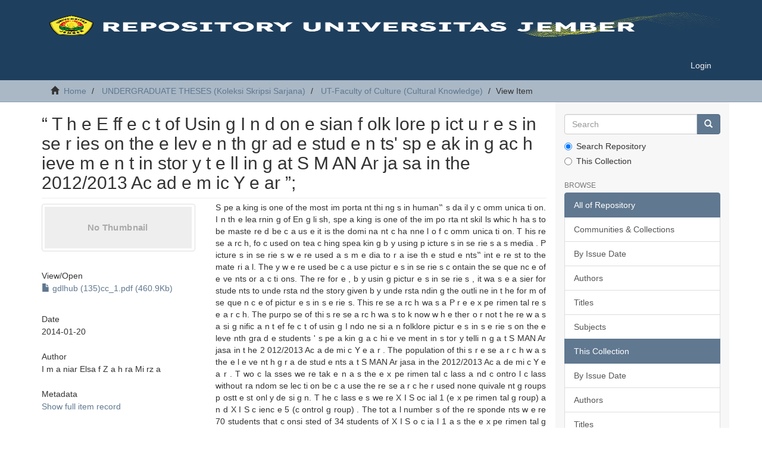

--- FILE ---
content_type: text/html;charset=utf-8
request_url: https://repository.unej.ac.id/xmlui/handle/123456789/18473
body_size: 8912
content:
<!DOCTYPE html>
            <!--[if lt IE 7]> <html class="no-js lt-ie9 lt-ie8 lt-ie7" lang="en"> <![endif]-->
            <!--[if IE 7]>    <html class="no-js lt-ie9 lt-ie8" lang="en"> <![endif]-->
            <!--[if IE 8]>    <html class="no-js lt-ie9" lang="en"> <![endif]-->
            <!--[if gt IE 8]><!--> <html class="no-js" lang="en"> <!--<![endif]-->
            <head><META http-equiv="Content-Type" content="text/html; charset=UTF-8">
<meta content="text/html; charset=UTF-8" http-equiv="Content-Type">
<meta content="IE=edge,chrome=1" http-equiv="X-UA-Compatible">
<meta content="width=device-width,initial-scale=1" name="viewport">
<link rel="shortcut icon" href="/xmlui/themes/Mirage2/images/favicon.ico">
<link rel="apple-touch-icon" href="/xmlui/themes/Mirage2/images/apple-touch-icon.png">
<meta name="Generator" content="DSpace 6.3">
<link href="/xmlui/themes/Mirage2/styles/main.css" rel="stylesheet">
<link type="application/opensearchdescription+xml" rel="search" href="http://repository.unej.ac.id:80/xmlui/open-search/description.xml" title="DSpace">
<script>
                //Clear default text of empty text areas on focus
                function tFocus(element)
                {
                if (element.value == ' '){element.value='';}
                }
                //Clear default text of empty text areas on submit
                function tSubmit(form)
                {
                var defaultedElements = document.getElementsByTagName("textarea");
                for (var i=0; i != defaultedElements.length; i++){
                if (defaultedElements[i].value == ' '){
                defaultedElements[i].value='';}}
                }
                //Disable pressing 'enter' key to submit a form (otherwise pressing 'enter' causes a submission to start over)
                function disableEnterKey(e)
                {
                var key;

                if(window.event)
                key = window.event.keyCode;     //Internet Explorer
                else
                key = e.which;     //Firefox and Netscape

                if(key == 13)  //if "Enter" pressed, then disable!
                return false;
                else
                return true;
                }
	</script><script>(function(w,d,s,l,i){w[l]=w[l]||[];w[l].push({'gtm.start':
new Date().getTime(),event:'gtm.js'});var f=d.getElementsByTagName(s)[0],
j=d.createElement(s),dl=l!='dataLayer'?'&l='+l:'';j.async=true;j.src=
'https://www.googletagmanager.com/gtm.js?id='+i+dl;f.parentNode.insertBefore(j,f);
	})(window,document,'script','dataLayer','GTM-55MJ7S73');</script><!--[if lt IE 9]>
                <script src="/xmlui/themes/Mirage2/vendor/html5shiv/dist/html5shiv.js"> </script>
                <script src="/xmlui/themes/Mirage2/vendor/respond/dest/respond.min.js"> </script>
                <![endif]--><script src="/xmlui/themes/Mirage2/vendor/modernizr/modernizr.js"> </script>
<title>&ldquo; T h e  E ff e c t of  Usin g I n d on e sian  f olk lore  p ict u r e s in  se r ies on  the e lev e n th gr ad e  stud e n ts' sp e ak in g ac h ieve m e n t in  stor y t e ll in g  at  S M AN  Ar ja sa in  the  2012/2013 Ac ad e m ic Y e ar &rdquo;;</title>
<link rel="schema.DCTERMS" href="http://purl.org/dc/terms/" />
<link rel="schema.DC" href="http://purl.org/dc/elements/1.1/" />
<meta name="DC.creator" content="I m a niar  Elsa f Z a h ra  Mi rz a" />
<meta name="DCTERMS.dateAccepted" content="2014-01-20T06:41:59Z" scheme="DCTERMS.W3CDTF" />
<meta name="DCTERMS.available" content="2014-01-20T06:41:59Z" scheme="DCTERMS.W3CDTF" />
<meta name="DCTERMS.issued" content="2014-01-20" scheme="DCTERMS.W3CDTF" />
<meta name="DC.identifier" content="NIM080210491003" />
<meta name="DC.identifier" content="http://repository.unej.ac.id/handle/123456789/18473" scheme="DCTERMS.URI" />
<meta name="DCTERMS.abstract" content="S&#xD;&#xA;pe&#xD;&#xA;a&#xD;&#xA;king&#xD;&#xA;&#xD;&#xA;is&#xD;&#xA;one&#xD;&#xA;&#xD;&#xA;of&#xD;&#xA;&#xD;&#xA;the&#xD;&#xA;most&#xD;&#xA;&#xD;&#xA;im&#xD;&#xA;porta&#xD;&#xA;nt&#xD;&#xA;&#xD;&#xA;thi&#xD;&#xA;ng&#xD;&#xA;s&#xD;&#xA;in&#xD;&#xA;human‟&#xD;&#xA;s&#xD;&#xA;da&#xD;&#xA;il&#xD;&#xA;y&#xD;&#xA;&#xD;&#xA;c&#xD;&#xA;omm&#xD;&#xA;unica&#xD;&#xA;ti&#xD;&#xA;on.&#xD;&#xA;&#xD;&#xA;I&#xD;&#xA;n&#xD;&#xA;th&#xD;&#xA;e&#xD;&#xA;&#xD;&#xA;lea&#xD;&#xA;rnin&#xD;&#xA;g&#xD;&#xA;&#xD;&#xA;of&#xD;&#xA;&#xD;&#xA;En&#xD;&#xA;g&#xD;&#xA;li&#xD;&#xA;sh,&#xD;&#xA;spe&#xD;&#xA;a&#xD;&#xA;king&#xD;&#xA;&#xD;&#xA;is&#xD;&#xA;one&#xD;&#xA;&#xD;&#xA;of&#xD;&#xA;&#xD;&#xA;the&#xD;&#xA;im&#xD;&#xA;po&#xD;&#xA;rta&#xD;&#xA;nt&#xD;&#xA;skil&#xD;&#xA;ls&#xD;&#xA;&#xD;&#xA;whic&#xD;&#xA;h&#xD;&#xA;ha&#xD;&#xA;s&#xD;&#xA;to&#xD;&#xA;be&#xD;&#xA;&#xD;&#xA;maste&#xD;&#xA;re&#xD;&#xA;d&#xD;&#xA;be&#xD;&#xA;c&#xD;&#xA;a&#xD;&#xA;us&#xD;&#xA;e&#xD;&#xA;&#xD;&#xA;it&#xD;&#xA;&#xD;&#xA;is&#xD;&#xA;the&#xD;&#xA;domi&#xD;&#xA;na&#xD;&#xA;nt&#xD;&#xA;c&#xD;&#xA;ha&#xD;&#xA;nne&#xD;&#xA;l&#xD;&#xA;o&#xD;&#xA;f&#xD;&#xA;c&#xD;&#xA;omm&#xD;&#xA;unica&#xD;&#xA;ti&#xD;&#xA;on.&#xD;&#xA;T&#xD;&#xA;his&#xD;&#xA;re&#xD;&#xA;se&#xD;&#xA;a&#xD;&#xA;rc&#xD;&#xA;h,&#xD;&#xA;fo&#xD;&#xA;c&#xD;&#xA;used&#xD;&#xA;on&#xD;&#xA;&#xD;&#xA;tea&#xD;&#xA;c&#xD;&#xA;hing&#xD;&#xA;&#xD;&#xA;spea&#xD;&#xA;kin&#xD;&#xA;g&#xD;&#xA;&#xD;&#xA;b&#xD;&#xA;y&#xD;&#xA;&#xD;&#xA;using&#xD;&#xA;&#xD;&#xA;p&#xD;&#xA;icture&#xD;&#xA;s&#xD;&#xA;in&#xD;&#xA;se&#xD;&#xA;rie&#xD;&#xA;s&#xD;&#xA;a&#xD;&#xA;s&#xD;&#xA;media&#xD;&#xA;.&#xD;&#xA;P&#xD;&#xA;icture&#xD;&#xA;s&#xD;&#xA;in&#xD;&#xA;se&#xD;&#xA;rie&#xD;&#xA;s&#xD;&#xA;&#xD;&#xA;w&#xD;&#xA;e&#xD;&#xA;re&#xD;&#xA;&#xD;&#xA;used&#xD;&#xA;a&#xD;&#xA;s&#xD;&#xA;m&#xD;&#xA;e&#xD;&#xA;dia&#xD;&#xA;to&#xD;&#xA;r&#xD;&#xA;a&#xD;&#xA;ise&#xD;&#xA;&#xD;&#xA;th&#xD;&#xA;e&#xD;&#xA;&#xD;&#xA;stud&#xD;&#xA;e&#xD;&#xA;nts‟&#xD;&#xA;int&#xD;&#xA;e&#xD;&#xA;re&#xD;&#xA;st&#xD;&#xA;to&#xD;&#xA;the&#xD;&#xA;&#xD;&#xA;mate&#xD;&#xA;ri&#xD;&#xA;a&#xD;&#xA;l.&#xD;&#xA;The&#xD;&#xA;y&#xD;&#xA;&#xD;&#xA;w&#xD;&#xA;e&#xD;&#xA;re&#xD;&#xA;&#xD;&#xA;used&#xD;&#xA;be&#xD;&#xA;c&#xD;&#xA;a&#xD;&#xA;use&#xD;&#xA;pictur&#xD;&#xA;e&#xD;&#xA;s&#xD;&#xA;in&#xD;&#xA;se&#xD;&#xA;rie&#xD;&#xA;s&#xD;&#xA;&#xD;&#xA;c&#xD;&#xA;ontain&#xD;&#xA;the&#xD;&#xA;se&#xD;&#xA;que&#xD;&#xA;nc&#xD;&#xA;e&#xD;&#xA;&#xD;&#xA;of&#xD;&#xA;&#xD;&#xA;e&#xD;&#xA;ve&#xD;&#xA;nts&#xD;&#xA;or&#xD;&#xA;&#xD;&#xA;a&#xD;&#xA;c&#xD;&#xA;ti&#xD;&#xA;ons.&#xD;&#xA;&#xD;&#xA;The&#xD;&#xA;re&#xD;&#xA;for&#xD;&#xA;e&#xD;&#xA;,&#xD;&#xA;b&#xD;&#xA;y&#xD;&#xA;&#xD;&#xA;usin&#xD;&#xA;g&#xD;&#xA;&#xD;&#xA;pictur&#xD;&#xA;e&#xD;&#xA;s&#xD;&#xA;in&#xD;&#xA;se&#xD;&#xA;rie&#xD;&#xA;s&#xD;&#xA;,&#xD;&#xA;it&#xD;&#xA;&#xD;&#xA;wa&#xD;&#xA;s&#xD;&#xA;e&#xD;&#xA;a&#xD;&#xA;sier&#xD;&#xA;&#xD;&#xA;for&#xD;&#xA;&#xD;&#xA;stude&#xD;&#xA;nts&#xD;&#xA;&#xD;&#xA;to&#xD;&#xA;unde&#xD;&#xA;rsta&#xD;&#xA;nd&#xD;&#xA;the&#xD;&#xA;story&#xD;&#xA;&#xD;&#xA;given&#xD;&#xA;b&#xD;&#xA;y&#xD;&#xA;&#xD;&#xA;unde&#xD;&#xA;rsta&#xD;&#xA;ndin&#xD;&#xA;g&#xD;&#xA; the outli&#xD;&#xA;ne&#xD;&#xA; in t&#xD;&#xA;he&#xD;&#xA;&#xD;&#xA;for&#xD;&#xA;m of se&#xD;&#xA;que&#xD;&#xA;n&#xD;&#xA;c&#xD;&#xA;e&#xD;&#xA;&#xD;&#xA;of&#xD;&#xA; pictur&#xD;&#xA;e&#xD;&#xA;s in s&#xD;&#xA;e&#xD;&#xA;rie&#xD;&#xA;s.&#xD;&#xA;&#xD;&#xA;&#xD;&#xA;This&#xD;&#xA;re&#xD;&#xA;se&#xD;&#xA;a&#xD;&#xA;rc&#xD;&#xA;h&#xD;&#xA;&#xD;&#xA;wa&#xD;&#xA;s&#xD;&#xA;a&#xD;&#xA;&#xD;&#xA;P&#xD;&#xA;r&#xD;&#xA;e&#xD;&#xA;&#xD;&#xA;&#xD;&#xA;e&#xD;&#xA;x&#xD;&#xA;pe&#xD;&#xA;rimen&#xD;&#xA;tal&#xD;&#xA;&#xD;&#xA;re&#xD;&#xA;s&#xD;&#xA;e&#xD;&#xA;a&#xD;&#xA;r&#xD;&#xA;c&#xD;&#xA;h.&#xD;&#xA;&#xD;&#xA;The&#xD;&#xA;&#xD;&#xA;&#xD;&#xA;purpo&#xD;&#xA;se&#xD;&#xA;&#xD;&#xA;&#xD;&#xA;of&#xD;&#xA;&#xD;&#xA;&#xD;&#xA;thi&#xD;&#xA;s&#xD;&#xA;&#xD;&#xA;re&#xD;&#xA;se&#xD;&#xA;a&#xD;&#xA;rc&#xD;&#xA;h&#xD;&#xA;&#xD;&#xA;&#xD;&#xA;wa&#xD;&#xA;s&#xD;&#xA;to k&#xD;&#xA;now&#xD;&#xA;w&#xD;&#xA;h&#xD;&#xA;e&#xD;&#xA;ther&#xD;&#xA;&#xD;&#xA;o&#xD;&#xA;r&#xD;&#xA;&#xD;&#xA;not&#xD;&#xA;t&#xD;&#xA;he&#xD;&#xA;re&#xD;&#xA;&#xD;&#xA;w&#xD;&#xA;a&#xD;&#xA;s&#xD;&#xA;a si&#xD;&#xA;g&#xD;&#xA;nific&#xD;&#xA;a&#xD;&#xA;n&#xD;&#xA;t&#xD;&#xA;ef&#xD;&#xA;fe&#xD;&#xA;c&#xD;&#xA;t&#xD;&#xA;of usin&#xD;&#xA;g&#xD;&#xA;&#xD;&#xA;&#xD;&#xA;I&#xD;&#xA;ndo&#xD;&#xA;ne&#xD;&#xA;si&#xD;&#xA;a&#xD;&#xA;n&#xD;&#xA;folklore&#xD;&#xA;&#xD;&#xA;&#xD;&#xA;pictur&#xD;&#xA;e&#xD;&#xA;s&#xD;&#xA;in s&#xD;&#xA;e&#xD;&#xA;rie&#xD;&#xA;s&#xD;&#xA;on&#xD;&#xA;&#xD;&#xA;the e&#xD;&#xA;leve&#xD;&#xA;nth&#xD;&#xA;gra&#xD;&#xA;d&#xD;&#xA;e&#xD;&#xA;&#xD;&#xA;students&#xD;&#xA;'&#xD;&#xA;&#xD;&#xA;&#xD;&#xA;s&#xD;&#xA;pe&#xD;&#xA;a&#xD;&#xA;kin&#xD;&#xA;g&#xD;&#xA;&#xD;&#xA;a&#xD;&#xA;c&#xD;&#xA;hi&#xD;&#xA;e&#xD;&#xA;ve&#xD;&#xA;ment&#xD;&#xA;in s&#xD;&#xA;tor&#xD;&#xA;y&#xD;&#xA;&#xD;&#xA;telli&#xD;&#xA;n&#xD;&#xA;g&#xD;&#xA;&#xD;&#xA;&#xD;&#xA;a&#xD;&#xA;t&#xD;&#xA;S&#xD;&#xA;MAN&#xD;&#xA;&#xD;&#xA;Ar&#xD;&#xA;jasa&#xD;&#xA;&#xD;&#xA;in t&#xD;&#xA;he&#xD;&#xA;&#xD;&#xA;&#xD;&#xA;2&#xD;&#xA;012/2013&#xD;&#xA;Ac&#xD;&#xA;a&#xD;&#xA;de&#xD;&#xA;mi&#xD;&#xA;c&#xD;&#xA;&#xD;&#xA;Y&#xD;&#xA;e&#xD;&#xA;a&#xD;&#xA;r&#xD;&#xA;.&#xD;&#xA;&#xD;&#xA;&#xD;&#xA;&#xD;&#xA;&#xD;&#xA;The&#xD;&#xA;&#xD;&#xA;&#xD;&#xA;population&#xD;&#xA;&#xD;&#xA;of&#xD;&#xA;&#xD;&#xA;&#xD;&#xA;thi&#xD;&#xA;s&#xD;&#xA;&#xD;&#xA;r&#xD;&#xA;e&#xD;&#xA;se&#xD;&#xA;a&#xD;&#xA;r&#xD;&#xA;c&#xD;&#xA;h&#xD;&#xA;&#xD;&#xA;w&#xD;&#xA;a&#xD;&#xA;s&#xD;&#xA;&#xD;&#xA;the&#xD;&#xA;&#xD;&#xA;e&#xD;&#xA;l&#xD;&#xA;e&#xD;&#xA;ve&#xD;&#xA;nt&#xD;&#xA;h&#xD;&#xA;&#xD;&#xA;g&#xD;&#xA;r&#xD;&#xA;a&#xD;&#xA;de&#xD;&#xA;&#xD;&#xA;&#xD;&#xA;stud&#xD;&#xA;e&#xD;&#xA;nts&#xD;&#xA;&#xD;&#xA;a&#xD;&#xA;t&#xD;&#xA;&#xD;&#xA;S&#xD;&#xA;MAN&#xD;&#xA;&#xD;&#xA;&#xD;&#xA;Ar&#xD;&#xA;jasa&#xD;&#xA;&#xD;&#xA;&#xD;&#xA;in&#xD;&#xA;&#xD;&#xA;the&#xD;&#xA;&#xD;&#xA;&#xD;&#xA;2012/2013&#xD;&#xA;&#xD;&#xA;Ac&#xD;&#xA;a&#xD;&#xA;de&#xD;&#xA;mi&#xD;&#xA;c&#xD;&#xA;&#xD;&#xA;&#xD;&#xA;Y&#xD;&#xA;e&#xD;&#xA;a&#xD;&#xA;r&#xD;&#xA;.&#xD;&#xA;&#xD;&#xA;T&#xD;&#xA;wo&#xD;&#xA;&#xD;&#xA;c&#xD;&#xA;la&#xD;&#xA;sses&#xD;&#xA;&#xD;&#xA;we&#xD;&#xA;re&#xD;&#xA;&#xD;&#xA;&#xD;&#xA;tak&#xD;&#xA;e&#xD;&#xA;n&#xD;&#xA;&#xD;&#xA;a&#xD;&#xA;s&#xD;&#xA;&#xD;&#xA;the&#xD;&#xA;&#xD;&#xA;e&#xD;&#xA;x&#xD;&#xA;pe&#xD;&#xA;rimen&#xD;&#xA;tal&#xD;&#xA;&#xD;&#xA;c&#xD;&#xA;lass&#xD;&#xA;&#xD;&#xA;a&#xD;&#xA;nd&#xD;&#xA;&#xD;&#xA;c&#xD;&#xA;ontro&#xD;&#xA;l&#xD;&#xA;&#xD;&#xA;c&#xD;&#xA;lass&#xD;&#xA;&#xD;&#xA;&#xD;&#xA;without&#xD;&#xA;&#xD;&#xA;&#xD;&#xA;ra&#xD;&#xA;ndom&#xD;&#xA;&#xD;&#xA;se&#xD;&#xA;lec&#xD;&#xA;ti&#xD;&#xA;on&#xD;&#xA;&#xD;&#xA;be&#xD;&#xA;c&#xD;&#xA;a&#xD;&#xA;use&#xD;&#xA;&#xD;&#xA;the&#xD;&#xA;&#xD;&#xA;re&#xD;&#xA;se&#xD;&#xA;a&#xD;&#xA;r&#xD;&#xA;c&#xD;&#xA;he&#xD;&#xA;r&#xD;&#xA;&#xD;&#xA;used&#xD;&#xA;&#xD;&#xA;&#xD;&#xA;none&#xD;&#xA;quivale&#xD;&#xA;nt&#xD;&#xA;g&#xD;&#xA;roups&#xD;&#xA;&#xD;&#xA;p&#xD;&#xA;ostt&#xD;&#xA;e&#xD;&#xA;st&#xD;&#xA;onl&#xD;&#xA;y&#xD;&#xA;&#xD;&#xA;&#xD;&#xA;de&#xD;&#xA;si&#xD;&#xA;g&#xD;&#xA;n.&#xD;&#xA;&#xD;&#xA;T&#xD;&#xA;he&#xD;&#xA;&#xD;&#xA;&#xD;&#xA;c&#xD;&#xA;lass&#xD;&#xA;e&#xD;&#xA;s&#xD;&#xA;&#xD;&#xA;we&#xD;&#xA;re&#xD;&#xA;&#xD;&#xA;&#xD;&#xA;X&#xD;&#xA;I&#xD;&#xA;&#xD;&#xA;S&#xD;&#xA;oc&#xD;&#xA;ial&#xD;&#xA;&#xD;&#xA;1&#xD;&#xA;&#xD;&#xA;(e&#xD;&#xA;x&#xD;&#xA;pe&#xD;&#xA;rimen&#xD;&#xA;tal&#xD;&#xA;&#xD;&#xA;g&#xD;&#xA;roup)&#xD;&#xA;&#xD;&#xA;&#xD;&#xA;a&#xD;&#xA;n&#xD;&#xA;d&#xD;&#xA;&#xD;&#xA;X&#xD;&#xA;I&#xD;&#xA;&#xD;&#xA;&#xD;&#xA;S&#xD;&#xA;c&#xD;&#xA;ienc&#xD;&#xA;e&#xD;&#xA;&#xD;&#xA;&#xD;&#xA;5&#xD;&#xA;&#xD;&#xA;(c&#xD;&#xA;ontrol&#xD;&#xA;&#xD;&#xA;g&#xD;&#xA;roup)&#xD;&#xA;.&#xD;&#xA;&#xD;&#xA;The&#xD;&#xA;&#xD;&#xA;&#xD;&#xA;tot&#xD;&#xA;a&#xD;&#xA;l&#xD;&#xA;&#xD;&#xA;number&#xD;&#xA;s&#xD;&#xA;&#xD;&#xA;of&#xD;&#xA;&#xD;&#xA;&#xD;&#xA;the&#xD;&#xA;&#xD;&#xA;re&#xD;&#xA;sponde&#xD;&#xA;nts&#xD;&#xA;&#xD;&#xA;w&#xD;&#xA;e&#xD;&#xA;re&#xD;&#xA;&#xD;&#xA;&#xD;&#xA;70&#xD;&#xA;&#xD;&#xA;&#xD;&#xA;students&#xD;&#xA;&#xD;&#xA;that&#xD;&#xA;&#xD;&#xA;c&#xD;&#xA;onsi&#xD;&#xA;sted&#xD;&#xA;&#xD;&#xA;&#xD;&#xA;of&#xD;&#xA;&#xD;&#xA;&#xD;&#xA;34&#xD;&#xA;&#xD;&#xA;students&#xD;&#xA;&#xD;&#xA;of&#xD;&#xA;&#xD;&#xA;&#xD;&#xA;X&#xD;&#xA;I&#xD;&#xA;&#xD;&#xA;&#xD;&#xA;S&#xD;&#xA;o&#xD;&#xA;c&#xD;&#xA;ia&#xD;&#xA;l&#xD;&#xA;&#xD;&#xA;1&#xD;&#xA;&#xD;&#xA;a&#xD;&#xA;s&#xD;&#xA;&#xD;&#xA;the&#xD;&#xA;&#xD;&#xA;&#xD;&#xA;e&#xD;&#xA;x&#xD;&#xA;pe&#xD;&#xA;rimen&#xD;&#xA;tal&#xD;&#xA;&#xD;&#xA;g&#xD;&#xA;roup&#xD;&#xA;&#xD;&#xA;that&#xD;&#xA;&#xD;&#xA;wa&#xD;&#xA;s&#xD;&#xA;&#xD;&#xA;taug&#xD;&#xA;ht&#xD;&#xA;&#xD;&#xA;b&#xD;&#xA;y&#xD;&#xA;&#xD;&#xA;&#xD;&#xA;usin&#xD;&#xA;g&#xD;&#xA;&#xD;&#xA;&#xD;&#xA;P&#xD;&#xA;icture&#xD;&#xA;s&#xD;&#xA;&#xD;&#xA;in&#xD;&#xA;&#xD;&#xA;se&#xD;&#xA;rie&#xD;&#xA;s,&#xD;&#xA;&#xD;&#xA;a&#xD;&#xA;nd&#xD;&#xA;&#xD;&#xA;&#xD;&#xA;36&#xD;&#xA;&#xD;&#xA;s&#xD;&#xA;tudents&#xD;&#xA;&#xD;&#xA;X&#xD;&#xA;I&#xD;&#xA;&#xD;&#xA;&#xD;&#xA;S&#xD;&#xA;c&#xD;&#xA;ienc&#xD;&#xA;e&#xD;&#xA;&#xD;&#xA;5&#xD;&#xA;&#xD;&#xA;&#xD;&#xA;a&#xD;&#xA;s&#xD;&#xA;the&#xD;&#xA;c&#xD;&#xA;ontrol&#xD;&#xA;&#xD;&#xA;g&#xD;&#xA;roup&#xD;&#xA;&#xD;&#xA;&#xD;&#xA;that&#xD;&#xA;&#xD;&#xA;wa&#xD;&#xA;s&#xD;&#xA;tau&#xD;&#xA;g&#xD;&#xA;ht&#xD;&#xA;b&#xD;&#xA;y&#xD;&#xA;&#xD;&#xA;&#xD;&#xA;lec&#xD;&#xA;turing&#xD;&#xA;&#xD;&#xA;&#xD;&#xA;m&#xD;&#xA;e&#xD;&#xA;thod.&#xD;&#xA;The&#xD;&#xA;&#xD;&#xA;pr&#xD;&#xA;im&#xD;&#xA;a&#xD;&#xA;r&#xD;&#xA;y&#xD;&#xA;&#xD;&#xA;da&#xD;&#xA;ta&#xD;&#xA;of&#xD;&#xA;&#xD;&#xA;thi&#xD;&#xA;s&#xD;&#xA;re&#xD;&#xA;se&#xD;&#xA;a&#xD;&#xA;r&#xD;&#xA;c&#xD;&#xA;h&#xD;&#xA;we&#xD;&#xA;r&#xD;&#xA;e&#xD;&#xA;&#xD;&#xA;c&#xD;&#xA;oll&#xD;&#xA;e&#xD;&#xA;c&#xD;&#xA;t&#xD;&#xA;e&#xD;&#xA;d&#xD;&#xA;fr&#xD;&#xA;om&#xD;&#xA;the&#xD;&#xA;students‟&#xD;&#xA;sc&#xD;&#xA;or&#xD;&#xA;e&#xD;&#xA;s&#xD;&#xA;&#xD;&#xA;of&#xD;&#xA;&#xD;&#xA;spea&#xD;&#xA;king&#xD;&#xA;a&#xD;&#xA;c&#xD;&#xA;hieve&#xD;&#xA;ment&#xD;&#xA;&#xD;&#xA;t&#xD;&#xA;e&#xD;&#xA;st.&#xD;&#xA;The&#xD;&#xA;&#xD;&#xA;supporting&#xD;&#xA;da&#xD;&#xA;t&#xD;&#xA;a&#xD;&#xA;&#xD;&#xA;we&#xD;&#xA;re&#xD;&#xA;&#xD;&#xA;g&#xD;&#xA;a&#xD;&#xA;ined&#xD;&#xA;&#xD;&#xA;fr&#xD;&#xA;om&#xD;&#xA;&#xD;&#xA;int&#xD;&#xA;e&#xD;&#xA;rvie&#xD;&#xA;w&#xD;&#xA;&#xD;&#xA;a&#xD;&#xA;nd&#xD;&#xA;doc&#xD;&#xA;umenta&#xD;&#xA;ti&#xD;&#xA;on.&#xD;&#xA;The&#xD;&#xA;&#xD;&#xA;stud&#xD;&#xA;e&#xD;&#xA;nts‟&#xD;&#xA;spea&#xD;&#xA;kin&#xD;&#xA;g&#xD;&#xA;&#xD;&#xA;a&#xD;&#xA;c&#xD;&#xA;hieve&#xD;&#xA;m&#xD;&#xA;e&#xD;&#xA;nt&#xD;&#xA;wa&#xD;&#xA;s&#xD;&#xA;c&#xD;&#xA;oll&#xD;&#xA;e&#xD;&#xA;c&#xD;&#xA;ted&#xD;&#xA;f&#xD;&#xA;rom the&#xD;&#xA;post&#xD;&#xA;&#xD;&#xA;test&#xD;&#xA;to&#xD;&#xA;make&#xD;&#xA;&#xD;&#xA;the&#xD;&#xA;c&#xD;&#xA;ompar&#xD;&#xA;ison&#xD;&#xA;be&#xD;&#xA;twe&#xD;&#xA;e&#xD;&#xA;n&#xD;&#xA;th&#xD;&#xA;e&#xD;&#xA;&#xD;&#xA;two&#xD;&#xA;g&#xD;&#xA;roups&#xD;&#xA;a&#xD;&#xA;fte&#xD;&#xA;r&#xD;&#xA;th&#xD;&#xA;e&#xD;&#xA;&#xD;&#xA;tre&#xD;&#xA;a&#xD;&#xA;tm&#xD;&#xA;e&#xD;&#xA;nt&#xD;&#xA;done&#xD;&#xA;.&#xD;&#xA;The&#xD;&#xA;&#xD;&#xA;re&#xD;&#xA;sult&#xD;&#xA;s&#xD;&#xA;&#xD;&#xA;of&#xD;&#xA;&#xD;&#xA;the&#xD;&#xA;re&#xD;&#xA;se&#xD;&#xA;a&#xD;&#xA;rc&#xD;&#xA;h&#xD;&#xA;we&#xD;&#xA;re&#xD;&#xA;&#xD;&#xA;a&#xD;&#xA;n&#xD;&#xA;a&#xD;&#xA;l&#xD;&#xA;y&#xD;&#xA;z&#xD;&#xA;e&#xD;&#xA;d&#xD;&#xA;b&#xD;&#xA;y&#xD;&#xA;&#xD;&#xA;usin&#xD;&#xA;g&#xD;&#xA;&#xD;&#xA;t&#xD;&#xA;test&#xD;&#xA;&#xD;&#xA;f&#xD;&#xA;or&#xD;&#xA;mul&#xD;&#xA;a&#xD;&#xA;.&#xD;&#xA;&#xD;&#xA;The&#xD;&#xA;&#xD;&#xA;&#xD;&#xA;re&#xD;&#xA;sult&#xD;&#xA;&#xD;&#xA;&#xD;&#xA;of&#xD;&#xA;&#xD;&#xA;&#xD;&#xA;the&#xD;&#xA;&#xD;&#xA;a&#xD;&#xA;na&#xD;&#xA;l&#xD;&#xA;y&#xD;&#xA;sis&#xD;&#xA;&#xD;&#xA;&#xD;&#xA;indi&#xD;&#xA;c&#xD;&#xA;a&#xD;&#xA;ted&#xD;&#xA;&#xD;&#xA;that&#xD;&#xA;&#xD;&#xA;the&#xD;&#xA;&#xD;&#xA;statis&#xD;&#xA;ti&#xD;&#xA;c&#xD;&#xA;a&#xD;&#xA;l&#xD;&#xA;&#xD;&#xA;va&#xD;&#xA;lue&#xD;&#xA;&#xD;&#xA;of&#xD;&#xA;&#xD;&#xA;&#xD;&#xA;t&#xD;&#xA;test&#xD;&#xA;&#xD;&#xA;wa&#xD;&#xA;s&#xD;&#xA;&#xD;&#xA;&#xD;&#xA;2.48,&#xD;&#xA;&#xD;&#xA;while&#xD;&#xA;&#xD;&#xA;the&#xD;&#xA;&#xD;&#xA;t&#xD;&#xA;table&#xD;&#xA;&#xD;&#xA;&#xD;&#xA;with&#xD;&#xA;&#xD;&#xA;the&#xD;&#xA;&#xD;&#xA;sig&#xD;&#xA;nific&#xD;&#xA;a&#xD;&#xA;nt&#xD;&#xA;&#xD;&#xA;leve&#xD;&#xA;l&#xD;&#xA;&#xD;&#xA;of&#xD;&#xA;&#xD;&#xA;&#xD;&#xA;5%&#xD;&#xA;&#xD;&#xA;a&#xD;&#xA;nd&#xD;&#xA;&#xD;&#xA;the&#xD;&#xA;&#xD;&#xA;de&#xD;&#xA;g&#xD;&#xA;r&#xD;&#xA;e&#xD;&#xA;e&#xD;&#xA;&#xD;&#xA;&#xD;&#xA;of&#xD;&#xA;&#xD;&#xA;&#xD;&#xA;fr&#xD;&#xA;e&#xD;&#xA;e&#xD;&#xA;dom&#xD;&#xA;&#xD;&#xA;&#xD;&#xA;(D&#xD;&#xA;f)&#xD;&#xA;&#xD;&#xA;&#xD;&#xA;of&#xD;&#xA;&#xD;&#xA;&#xD;&#xA;68&#xD;&#xA;&#xD;&#xA;wa&#xD;&#xA;s&#xD;&#xA;&#xD;&#xA;1.&#xD;&#xA;67.&#xD;&#xA;&#xD;&#xA;The&#xD;&#xA;&#xD;&#xA;&#xD;&#xA;va&#xD;&#xA;lue&#xD;&#xA;&#xD;&#xA;of&#xD;&#xA;&#xD;&#xA;&#xD;&#xA;t&#xD;&#xA;test&#xD;&#xA;&#xD;&#xA;wa&#xD;&#xA;s&#xD;&#xA;&#xD;&#xA;hi&#xD;&#xA;g&#xD;&#xA;he&#xD;&#xA;r&#xD;&#xA;&#xD;&#xA;than&#xD;&#xA;&#xD;&#xA;&#xD;&#xA;th&#xD;&#xA;e&#xD;&#xA;&#xD;&#xA;&#xD;&#xA;va&#xD;&#xA;lue&#xD;&#xA;&#xD;&#xA;of&#xD;&#xA;&#xD;&#xA;&#xD;&#xA;t&#xD;&#xA;table&#xD;&#xA;&#xD;&#xA;&#xD;&#xA;(2.48&#xD;&#xA;&gt;&#xD;&#xA;1.&#xD;&#xA;67).&#xD;&#xA;&#xD;&#xA;The&#xD;&#xA;r&#xD;&#xA;e&#xD;&#xA;for&#xD;&#xA;e&#xD;&#xA;,&#xD;&#xA;&#xD;&#xA;the&#xD;&#xA;&#xD;&#xA;&#xD;&#xA;null&#xD;&#xA;&#xD;&#xA;&#xD;&#xA;h&#xD;&#xA;y&#xD;&#xA;pothesis&#xD;&#xA;&#xD;&#xA;(H&#xD;&#xA;o)&#xD;&#xA;&#xD;&#xA;&#xD;&#xA;whic&#xD;&#xA;h&#xD;&#xA;&#xD;&#xA;wa&#xD;&#xA;s&#xD;&#xA;&#xD;&#xA;fo&#xD;&#xA;rmula&#xD;&#xA;ted:&#xD;&#xA;&#xD;&#xA;“&#xD;&#xA;T&#xD;&#xA;he&#xD;&#xA;r&#xD;&#xA;e&#xD;&#xA;&#xD;&#xA;&#xD;&#xA;is&#xD;&#xA;&#xD;&#xA;no&#xD;&#xA;&#xD;&#xA;sig&#xD;&#xA;nific&#xD;&#xA;a&#xD;&#xA;nt&#xD;&#xA;&#xD;&#xA;e&#xD;&#xA;ff&#xD;&#xA;e&#xD;&#xA;c&#xD;&#xA;t&#xD;&#xA;&#xD;&#xA;of&#xD;&#xA;&#xD;&#xA;&#xD;&#xA;using&#xD;&#xA;&#xD;&#xA;&#xD;&#xA;Indon&#xD;&#xA;e&#xD;&#xA;sian&#xD;&#xA;&#xD;&#xA;&#xD;&#xA;folklore&#xD;&#xA;&#xD;&#xA;&#xD;&#xA;pictur&#xD;&#xA;e&#xD;&#xA;s&#xD;&#xA;&#xD;&#xA;in&#xD;&#xA;&#xD;&#xA;s&#xD;&#xA;e&#xD;&#xA;rie&#xD;&#xA;s&#xD;&#xA;&#xD;&#xA;on&#xD;&#xA;&#xD;&#xA;the&#xD;&#xA;&#xD;&#xA;e&#xD;&#xA;leve&#xD;&#xA;nth&#xD;&#xA;&#xD;&#xA;gr&#xD;&#xA;a&#xD;&#xA;de&#xD;&#xA;&#xD;&#xA;&#xD;&#xA;students‟&#xD;&#xA;&#xD;&#xA;spea&#xD;&#xA;kin&#xD;&#xA;g&#xD;&#xA;&#xD;&#xA;&#xD;&#xA;a&#xD;&#xA;c&#xD;&#xA;hie&#xD;&#xA;ve&#xD;&#xA;ment&#xD;&#xA;&#xD;&#xA;test&#xD;&#xA;&#xD;&#xA;in&#xD;&#xA;&#xD;&#xA;stor&#xD;&#xA;y&#xD;&#xA;telli&#xD;&#xA;ng&#xD;&#xA;&#xD;&#xA;&#xD;&#xA;a&#xD;&#xA;t&#xD;&#xA;&#xD;&#xA;S&#xD;&#xA;MA&#xD;&#xA;N&#xD;&#xA;&#xD;&#xA;Ar&#xD;&#xA;jasa&#xD;&#xA;&#xD;&#xA;&#xD;&#xA;in&#xD;&#xA;&#xD;&#xA;the&#xD;&#xA;&#xD;&#xA;2012/2013&#xD;&#xA;&#xD;&#xA;a&#xD;&#xA;c&#xD;&#xA;a&#xD;&#xA;de&#xD;&#xA;mi&#xD;&#xA;c&#xD;&#xA;&#xD;&#xA;&#xD;&#xA;y&#xD;&#xA;e&#xD;&#xA;a&#xD;&#xA;r”&#xD;&#xA;&#xD;&#xA;&#xD;&#xA;w&#xD;&#xA;a&#xD;&#xA;s&#xD;&#xA;&#xD;&#xA;r&#xD;&#xA;e&#xD;&#xA;jec&#xD;&#xA;ted&#xD;&#xA;.&#xD;&#xA;&#xD;&#xA;On&#xD;&#xA;&#xD;&#xA;the&#xD;&#xA;&#xD;&#xA;other&#xD;&#xA;&#xD;&#xA;&#xD;&#xA;ha&#xD;&#xA;nd,&#xD;&#xA;&#xD;&#xA;the&#xD;&#xA;&#xD;&#xA;a&#xD;&#xA;lt&#xD;&#xA;e&#xD;&#xA;rna&#xD;&#xA;ti&#xD;&#xA;ve&#xD;&#xA;&#xD;&#xA;&#xD;&#xA;h&#xD;&#xA;y&#xD;&#xA;pothesis&#xD;&#xA;&#xD;&#xA;(H&#xD;&#xA;a&#xD;&#xA;)&#xD;&#xA;&#xD;&#xA;whic&#xD;&#xA;h&#xD;&#xA;&#xD;&#xA;sa&#xD;&#xA;y&#xD;&#xA;s:&#xD;&#xA;&#xD;&#xA;“t&#xD;&#xA;he&#xD;&#xA;r&#xD;&#xA;e&#xD;&#xA;&#xD;&#xA;&#xD;&#xA;is&#xD;&#xA;&#xD;&#xA;&#xD;&#xA;a&#xD;&#xA;&#xD;&#xA;&#xD;&#xA;sig&#xD;&#xA;nific&#xD;&#xA;a&#xD;&#xA;nt&#xD;&#xA;&#xD;&#xA;&#xD;&#xA;e&#xD;&#xA;ff&#xD;&#xA;e&#xD;&#xA;c&#xD;&#xA;t&#xD;&#xA;&#xD;&#xA;of&#xD;&#xA;&#xD;&#xA;&#xD;&#xA;usin&#xD;&#xA;g&#xD;&#xA;&#xD;&#xA;&#xD;&#xA;I&#xD;&#xA;ndon&#xD;&#xA;e&#xD;&#xA;sia&#xD;&#xA;n&#xD;&#xA;&#xD;&#xA;folklore&#xD;&#xA;&#xD;&#xA;&#xD;&#xA;pictur&#xD;&#xA;e&#xD;&#xA;s&#xD;&#xA;&#xD;&#xA;in&#xD;&#xA;&#xD;&#xA;s&#xD;&#xA;e&#xD;&#xA;r&#xD;&#xA;ies&#xD;&#xA;&#xD;&#xA;on&#xD;&#xA;&#xD;&#xA;the&#xD;&#xA;&#xD;&#xA;e&#xD;&#xA;lev&#xD;&#xA;e&#xD;&#xA;nth&#xD;&#xA;&#xD;&#xA;gr&#xD;&#xA;a&#xD;&#xA;d&#xD;&#xA;e&#xD;&#xA;&#xD;&#xA;&#xD;&#xA;students‟&#xD;&#xA;&#xD;&#xA;spea&#xD;&#xA;king&#xD;&#xA;&#xD;&#xA;a&#xD;&#xA;c&#xD;&#xA;hiev&#xD;&#xA;e&#xD;&#xA;ment&#xD;&#xA;&#xD;&#xA;t&#xD;&#xA;e&#xD;&#xA;st&#xD;&#xA;&#xD;&#xA;in&#xD;&#xA;&#xD;&#xA;stor&#xD;&#xA;y&#xD;&#xA;telli&#xD;&#xA;n&#xD;&#xA;g&#xD;&#xA;&#xD;&#xA;&#xD;&#xA;a&#xD;&#xA;t&#xD;&#xA;&#xD;&#xA;S&#xD;&#xA;MAN&#xD;&#xA;&#xD;&#xA;&#xD;&#xA;Ar&#xD;&#xA;jasa&#xD;&#xA;&#xD;&#xA;&#xD;&#xA;in&#xD;&#xA;&#xD;&#xA;the&#xD;&#xA;&#xD;&#xA;2012/2013&#xD;&#xA;&#xD;&#xA;&#xD;&#xA;a&#xD;&#xA;c&#xD;&#xA;a&#xD;&#xA;d&#xD;&#xA;e&#xD;&#xA;mi&#xD;&#xA;c&#xD;&#xA;&#xD;&#xA;&#xD;&#xA;y&#xD;&#xA;e&#xD;&#xA;a&#xD;&#xA;r”&#xD;&#xA;&#xD;&#xA;w&#xD;&#xA;a&#xD;&#xA;s&#xD;&#xA;ac&#xD;&#xA;c&#xD;&#xA;e&#xD;&#xA;pted.&#xD;&#xA;&#xD;&#xA;&#xD;&#xA;B&#xD;&#xA;a&#xD;&#xA;se&#xD;&#xA;d&#xD;&#xA;&#xD;&#xA;on&#xD;&#xA;the&#xD;&#xA;r&#xD;&#xA;e&#xD;&#xA;sult&#xD;&#xA;&#xD;&#xA;of&#xD;&#xA;&#xD;&#xA;t&#xD;&#xA;his&#xD;&#xA;re&#xD;&#xA;se&#xD;&#xA;a&#xD;&#xA;rc&#xD;&#xA;h,&#xD;&#xA;the&#xD;&#xA;En&#xD;&#xA;g&#xD;&#xA;li&#xD;&#xA;sh&#xD;&#xA;tea&#xD;&#xA;c&#xD;&#xA;h&#xD;&#xA;e&#xD;&#xA;r&#xD;&#xA;is&#xD;&#xA;a&#xD;&#xA;dvised&#xD;&#xA;&#xD;&#xA;to&#xD;&#xA;a&#xD;&#xA;p&#xD;&#xA;pl&#xD;&#xA;y&#xD;&#xA;&#xD;&#xA;P&#xD;&#xA;icture&#xD;&#xA;s&#xD;&#xA;in&#xD;&#xA;se&#xD;&#xA;rie&#xD;&#xA;s,&#xD;&#xA;e&#xD;&#xA;spec&#xD;&#xA;i&#xD;&#xA;a&#xD;&#xA;ll&#xD;&#xA;y&#xD;&#xA;&#xD;&#xA;in&#xD;&#xA;tea&#xD;&#xA;c&#xD;&#xA;hin&#xD;&#xA;g&#xD;&#xA;&#xD;&#xA;spe&#xD;&#xA;a&#xD;&#xA;king&#xD;&#xA;to&#xD;&#xA;im&#xD;&#xA;pr&#xD;&#xA;ove&#xD;&#xA;&#xD;&#xA;the&#xD;&#xA;students&#xD;&#xA;‟&#xD;&#xA;s&#xD;&#xA;pe&#xD;&#xA;a&#xD;&#xA;kin&#xD;&#xA;g&#xD;&#xA;a&#xD;&#xA;c&#xD;&#xA;hieve&#xD;&#xA;m&#xD;&#xA;e&#xD;&#xA;nt.&#xD;&#xA;F&#xD;&#xA;u&#xD;&#xA;rthe&#xD;&#xA;r,&#xD;&#xA;&#xD;&#xA;the&#xD;&#xA;students&#xD;&#xA;a&#xD;&#xA;re&#xD;&#xA;&#xD;&#xA;su&#xD;&#xA;gge&#xD;&#xA;sted&#xD;&#xA;to&#xD;&#xA;pr&#xD;&#xA;a&#xD;&#xA;c&#xD;&#xA;ti&#xD;&#xA;c&#xD;&#xA;e&#xD;&#xA;&#xD;&#xA;spea&#xD;&#xA;kin&#xD;&#xA;g&#xD;&#xA;b&#xD;&#xA;y&#xD;&#xA;&#xD;&#xA;usin&#xD;&#xA;g&#xD;&#xA;pictur&#xD;&#xA;e&#xD;&#xA;s in s&#xD;&#xA;e&#xD;&#xA;rie&#xD;&#xA;s in o&#xD;&#xA;rd&#xD;&#xA;e&#xD;&#xA;r&#xD;&#xA; to i&#xD;&#xA;nc&#xD;&#xA;re&#xD;&#xA;a&#xD;&#xA;se&#xD;&#xA; th&#xD;&#xA;e&#xD;&#xA;ir spe&#xD;&#xA;a&#xD;&#xA;kin&#xD;&#xA;g&#xD;&#xA; ski&#xD;&#xA;ll&#xD;&#xA;." xml:lang="en_US" />
<meta name="DC.language" content="other" xml:lang="en_US" scheme="DCTERMS.RFC1766" />
<meta name="DC.relation" content="080210 491003;" />
<meta name="DC.subject" content="I n d on e sian  f olk lore" xml:lang="en_US" />
<meta name="DC.title" content="“ T h e  E ff e c t of  Usin g I n d on e sian  f olk lore  p ict u r e s in  se r ies on  the e lev e n th gr ad e  stud e n ts' sp e ak in g ac h ieve m e n t in  stor y t e ll in g  at  S M AN  Ar ja sa in  the  2012/2013 Ac ad e m ic Y e ar ”;" xml:lang="en_US" />
<meta name="DC.type" content="Other" xml:lang="en_US" />
<meta content="I n d on e sian  f olk lore; Other" name="citation_keywords">
<meta content="&ldquo; T h e  E ff e c t of  Usin g I n d on e sian  f olk lore  p ict u r e s in  se r ies on  the e lev e n th gr ad e  stud e n ts' sp e ak in g ac h ieve m e n t in  stor y t e ll in g  at  S M AN  Ar ja sa in  the  2012/2013 Ac ad e m ic Y e ar &rdquo;;" name="citation_title">
<meta content="other" name="citation_language">
<meta content="I m a niar  Elsa f Z a h ra  Mi rz a" name="citation_author">
<meta content="https://repository.unej.ac.id/xmlui/bitstream/123456789/18473/1/gdlhub%20%20%28135%29cc_1.pdf" name="citation_pdf_url">
<meta content="2014-01-20" name="citation_date">
<meta content="https://repository.unej.ac.id/xmlui/handle/123456789/18473" name="citation_abstract_html_url">
</head><body>
<noscript>
<iframe style="display:none;visibility:hidden" width="0" height="0" src="https://www.googletagmanager.com/ns.html?id=GTM-55MJ7S73"></iframe>
</noscript>
<header>
<div role="navigation" class="navbar navbar-default navbar-static-top">
<div class="container">
<div class="navbar-header">
<button data-toggle="offcanvas" class="navbar-toggle" type="button"><span class="sr-only">Toggle navigation</span><span class="icon-bar"></span><span class="icon-bar"></span><span class="icon-bar"></span></button><a class="container" href="/xmlui/"><img height="45" width="100%" src="/xmlui/themes/Mirage2/images/Repository_logo.png"></a>
<div class="navbar-header pull-right visible-xs hidden-sm hidden-md hidden-lg">
<ul class="nav nav-pills pull-left ">
<li>
<form method="get" action="/xmlui/login" style="display: inline">
<button class="navbar-toggle navbar-link"><b aria-hidden="true" class="visible-xs glyphicon glyphicon-user"></b></button>
</form>
</li>
</ul>
</div>
</div>
<div class="navbar-header pull-right hidden-xs">
<ul class="nav navbar-nav pull-left"></ul>
<ul class="nav navbar-nav pull-left">
<li>
<a href="/xmlui/login"><span class="hidden-xs">Login</span></a>
</li>
</ul>
<button type="button" class="navbar-toggle visible-sm" data-toggle="offcanvas"><span class="sr-only">Toggle navigation</span><span class="icon-bar"></span><span class="icon-bar"></span><span class="icon-bar"></span></button>
</div>
</div>
</div>
</header>
<div class="trail-wrapper hidden-print">
<div class="container">
<div class="row">
<div class="col-xs-12">
<div class="breadcrumb dropdown visible-xs">
<a data-toggle="dropdown" class="dropdown-toggle" role="button" href="#" id="trail-dropdown-toggle">View Item&nbsp;<b class="caret"></b></a>
<ul aria-labelledby="trail-dropdown-toggle" role="menu" class="dropdown-menu">
<li role="presentation">
<a role="menuitem" href="/xmlui/"><i aria-hidden="true" class="glyphicon glyphicon-home"></i>&nbsp;
                        Home</a>
</li>
<li role="presentation">
<a role="menuitem" href="/xmlui/handle/123456789/15">UNDERGRADUATE THESES (Koleksi Skripsi Sarjana)</a>
</li>
<li role="presentation">
<a role="menuitem" href="/xmlui/handle/123456789/172">UT-Faculty of Culture (Cultural Knowledge)</a>
</li>
<li role="presentation" class="disabled">
<a href="#" role="menuitem">View Item</a>
</li>
</ul>
</div>
<ul class="breadcrumb hidden-xs">
<li>
<i aria-hidden="true" class="glyphicon glyphicon-home"></i>&nbsp;
            <a href="/xmlui/">Home</a>
</li>
<li>
<a href="/xmlui/handle/123456789/15">UNDERGRADUATE THESES (Koleksi Skripsi Sarjana)</a>
</li>
<li>
<a href="/xmlui/handle/123456789/172">UT-Faculty of Culture (Cultural Knowledge)</a>
</li>
<li class="active">View Item</li>
</ul>
</div>
</div>
</div>
</div>
<div class="hidden" id="no-js-warning-wrapper">
<div id="no-js-warning">
<div class="notice failure">JavaScript is disabled for your browser. Some features of this site may not work without it.</div>
</div>
</div>
<div class="container" id="main-container">
<div class="row row-offcanvas row-offcanvas-right">
<div class="horizontal-slider clearfix">
<div class="col-xs-12 col-sm-12 col-md-9 main-content">
<div>
<div id="aspect_artifactbrowser_ItemViewer_div_item-view" class="ds-static-div primary">
<!-- External Metadata URL: cocoon://metadata/handle/123456789/18473/mets.xml-->
<div class="item-summary-view-metadata">
<h2 class="page-header first-page-header">&ldquo; T h e  E ff e c t of  Usin g I n d on e sian  f olk lore  p ict u r e s in  se r ies on  the e lev e n th gr ad e  stud e n ts' sp e ak in g ac h ieve m e n t in  stor y t e ll in g  at  S M AN  Ar ja sa in  the  2012/2013 Ac ad e m ic Y e ar &rdquo;;</h2>
<div class="row">
<div class="col-sm-4">
<div class="row">
<div class="col-xs-6 col-sm-12">
<div class="thumbnail">
<img alt="Thumbnail" class="img-thumbnail" data-src="holder.js/100%x80/text:No Thumbnail"></div>
</div>
<div class="col-xs-6 col-sm-12">
<div class="item-page-field-wrapper table word-break">
<h5>View/<wbr></wbr>Open</h5>
<div>
<a href="/xmlui/bitstream/handle/123456789/18473/gdlhub%20%20%28135%29cc_1.pdf?sequence=1&isAllowed=y"><i aria-hidden="true" class="glyphicon  glyphicon-file"></i> gdlhub  (135)cc_1.pdf (460.9Kb)</a>
</div>
</div>
</div>
</div>
<div class="simple-item-view-date word-break item-page-field-wrapper table">
<h5>Date</h5>2014-01-20</div>
<div class="simple-item-view-authors item-page-field-wrapper table">
<h5>Author</h5>
<div>I m a niar  Elsa f Z a h ra  Mi rz a</div>
</div>
<div class="simple-item-view-show-full item-page-field-wrapper table">
<h5>Metadata</h5>
<a href="/xmlui/handle/123456789/18473?show=full">Show full item record</a>
</div>
</div>
<div class="col-sm-8">
<div class="simple-item-view-description item-page-field-wrapper table">
<h5 class="visible-xs">Abstract</h5>
<div>S&#13;
pe&#13;
a&#13;
king&#13;
&#13;
is&#13;
one&#13;
&#13;
of&#13;
&#13;
the&#13;
most&#13;
&#13;
im&#13;
porta&#13;
nt&#13;
&#13;
thi&#13;
ng&#13;
s&#13;
in&#13;
human‟&#13;
s&#13;
da&#13;
il&#13;
y&#13;
&#13;
c&#13;
omm&#13;
unica&#13;
ti&#13;
on.&#13;
&#13;
I&#13;
n&#13;
th&#13;
e&#13;
&#13;
lea&#13;
rnin&#13;
g&#13;
&#13;
of&#13;
&#13;
En&#13;
g&#13;
li&#13;
sh,&#13;
spe&#13;
a&#13;
king&#13;
&#13;
is&#13;
one&#13;
&#13;
of&#13;
&#13;
the&#13;
im&#13;
po&#13;
rta&#13;
nt&#13;
skil&#13;
ls&#13;
&#13;
whic&#13;
h&#13;
ha&#13;
s&#13;
to&#13;
be&#13;
&#13;
maste&#13;
re&#13;
d&#13;
be&#13;
c&#13;
a&#13;
us&#13;
e&#13;
&#13;
it&#13;
&#13;
is&#13;
the&#13;
domi&#13;
na&#13;
nt&#13;
c&#13;
ha&#13;
nne&#13;
l&#13;
o&#13;
f&#13;
c&#13;
omm&#13;
unica&#13;
ti&#13;
on.&#13;
T&#13;
his&#13;
re&#13;
se&#13;
a&#13;
rc&#13;
h,&#13;
fo&#13;
c&#13;
used&#13;
on&#13;
&#13;
tea&#13;
c&#13;
hing&#13;
&#13;
spea&#13;
kin&#13;
g&#13;
&#13;
b&#13;
y&#13;
&#13;
using&#13;
&#13;
p&#13;
icture&#13;
s&#13;
in&#13;
se&#13;
rie&#13;
s&#13;
a&#13;
s&#13;
media&#13;
.&#13;
P&#13;
icture&#13;
s&#13;
in&#13;
se&#13;
rie&#13;
s&#13;
&#13;
w&#13;
e&#13;
re&#13;
&#13;
used&#13;
a&#13;
s&#13;
m&#13;
e&#13;
dia&#13;
to&#13;
r&#13;
a&#13;
ise&#13;
&#13;
th&#13;
e&#13;
&#13;
stud&#13;
e&#13;
nts‟&#13;
int&#13;
e&#13;
re&#13;
st&#13;
to&#13;
the&#13;
&#13;
mate&#13;
ri&#13;
a&#13;
l.&#13;
The&#13;
y&#13;
&#13;
w&#13;
e&#13;
re&#13;
&#13;
used&#13;
be&#13;
c&#13;
a&#13;
use&#13;
pictur&#13;
e&#13;
s&#13;
in&#13;
se&#13;
rie&#13;
s&#13;
&#13;
c&#13;
ontain&#13;
the&#13;
se&#13;
que&#13;
nc&#13;
e&#13;
&#13;
of&#13;
&#13;
e&#13;
ve&#13;
nts&#13;
or&#13;
&#13;
a&#13;
c&#13;
ti&#13;
ons.&#13;
&#13;
The&#13;
re&#13;
for&#13;
e&#13;
,&#13;
b&#13;
y&#13;
&#13;
usin&#13;
g&#13;
&#13;
pictur&#13;
e&#13;
s&#13;
in&#13;
se&#13;
rie&#13;
s&#13;
,&#13;
it&#13;
&#13;
wa&#13;
s&#13;
e&#13;
a&#13;
sier&#13;
&#13;
for&#13;
&#13;
stude&#13;
nts&#13;
&#13;
to&#13;
unde&#13;
rsta&#13;
nd&#13;
the&#13;
story&#13;
&#13;
given&#13;
b&#13;
y&#13;
&#13;
unde&#13;
rsta&#13;
ndin&#13;
g&#13;
 the outli&#13;
ne&#13;
 in t&#13;
he&#13;
&#13;
for&#13;
m of se&#13;
que&#13;
n&#13;
c&#13;
e&#13;
&#13;
of&#13;
 pictur&#13;
e&#13;
s in s&#13;
e&#13;
rie&#13;
s.&#13;
&#13;
&#13;
This&#13;
re&#13;
se&#13;
a&#13;
rc&#13;
h&#13;
&#13;
wa&#13;
s&#13;
a&#13;
&#13;
P&#13;
r&#13;
e&#13;
&#13;
&#13;
e&#13;
x&#13;
pe&#13;
rimen&#13;
tal&#13;
&#13;
re&#13;
s&#13;
e&#13;
a&#13;
r&#13;
c&#13;
h.&#13;
&#13;
The&#13;
&#13;
&#13;
purpo&#13;
se&#13;
&#13;
&#13;
of&#13;
&#13;
&#13;
thi&#13;
s&#13;
&#13;
re&#13;
se&#13;
a&#13;
rc&#13;
h&#13;
&#13;
&#13;
wa&#13;
s&#13;
to k&#13;
now&#13;
w&#13;
h&#13;
e&#13;
ther&#13;
&#13;
o&#13;
r&#13;
&#13;
not&#13;
t&#13;
he&#13;
re&#13;
&#13;
w&#13;
a&#13;
s&#13;
a si&#13;
g&#13;
nific&#13;
a&#13;
n&#13;
t&#13;
ef&#13;
fe&#13;
c&#13;
t&#13;
of usin&#13;
g&#13;
&#13;
&#13;
I&#13;
ndo&#13;
ne&#13;
si&#13;
a&#13;
n&#13;
folklore&#13;
&#13;
&#13;
pictur&#13;
e&#13;
s&#13;
in s&#13;
e&#13;
rie&#13;
s&#13;
on&#13;
&#13;
the e&#13;
leve&#13;
nth&#13;
gra&#13;
d&#13;
e&#13;
&#13;
students&#13;
'&#13;
&#13;
&#13;
s&#13;
pe&#13;
a&#13;
kin&#13;
g&#13;
&#13;
a&#13;
c&#13;
hi&#13;
e&#13;
ve&#13;
ment&#13;
in s&#13;
tor&#13;
y&#13;
&#13;
telli&#13;
n&#13;
g&#13;
&#13;
&#13;
a&#13;
t&#13;
S&#13;
MAN&#13;
&#13;
Ar&#13;
jasa&#13;
&#13;
in t&#13;
he&#13;
&#13;
&#13;
2&#13;
012/2013&#13;
Ac&#13;
a&#13;
de&#13;
mi&#13;
c&#13;
&#13;
Y&#13;
e&#13;
a&#13;
r&#13;
.&#13;
&#13;
&#13;
&#13;
&#13;
The&#13;
&#13;
&#13;
population&#13;
&#13;
of&#13;
&#13;
&#13;
thi&#13;
s&#13;
&#13;
r&#13;
e&#13;
se&#13;
a&#13;
r&#13;
c&#13;
h&#13;
&#13;
w&#13;
a&#13;
s&#13;
&#13;
the&#13;
&#13;
e&#13;
l&#13;
e&#13;
ve&#13;
nt&#13;
h&#13;
&#13;
g&#13;
r&#13;
a&#13;
de&#13;
&#13;
&#13;
stud&#13;
e&#13;
nts&#13;
&#13;
a&#13;
t&#13;
&#13;
S&#13;
MAN&#13;
&#13;
&#13;
Ar&#13;
jasa&#13;
&#13;
&#13;
in&#13;
&#13;
the&#13;
&#13;
&#13;
2012/2013&#13;
&#13;
Ac&#13;
a&#13;
de&#13;
mi&#13;
c&#13;
&#13;
&#13;
Y&#13;
e&#13;
a&#13;
r&#13;
.&#13;
&#13;
T&#13;
wo&#13;
&#13;
c&#13;
la&#13;
sses&#13;
&#13;
we&#13;
re&#13;
&#13;
&#13;
tak&#13;
e&#13;
n&#13;
&#13;
a&#13;
s&#13;
&#13;
the&#13;
&#13;
e&#13;
x&#13;
pe&#13;
rimen&#13;
tal&#13;
&#13;
c&#13;
lass&#13;
&#13;
a&#13;
nd&#13;
&#13;
c&#13;
ontro&#13;
l&#13;
&#13;
c&#13;
lass&#13;
&#13;
&#13;
without&#13;
&#13;
&#13;
ra&#13;
ndom&#13;
&#13;
se&#13;
lec&#13;
ti&#13;
on&#13;
&#13;
be&#13;
c&#13;
a&#13;
use&#13;
&#13;
the&#13;
&#13;
re&#13;
se&#13;
a&#13;
r&#13;
c&#13;
he&#13;
r&#13;
&#13;
used&#13;
&#13;
&#13;
none&#13;
quivale&#13;
nt&#13;
g&#13;
roups&#13;
&#13;
p&#13;
ostt&#13;
e&#13;
st&#13;
onl&#13;
y&#13;
&#13;
&#13;
de&#13;
si&#13;
g&#13;
n.&#13;
&#13;
T&#13;
he&#13;
&#13;
&#13;
c&#13;
lass&#13;
e&#13;
s&#13;
&#13;
we&#13;
re&#13;
&#13;
&#13;
X&#13;
I&#13;
&#13;
S&#13;
oc&#13;
ial&#13;
&#13;
1&#13;
&#13;
(e&#13;
x&#13;
pe&#13;
rimen&#13;
tal&#13;
&#13;
g&#13;
roup)&#13;
&#13;
&#13;
a&#13;
n&#13;
d&#13;
&#13;
X&#13;
I&#13;
&#13;
&#13;
S&#13;
c&#13;
ienc&#13;
e&#13;
&#13;
&#13;
5&#13;
&#13;
(c&#13;
ontrol&#13;
&#13;
g&#13;
roup)&#13;
.&#13;
&#13;
The&#13;
&#13;
&#13;
tot&#13;
a&#13;
l&#13;
&#13;
number&#13;
s&#13;
&#13;
of&#13;
&#13;
&#13;
the&#13;
&#13;
re&#13;
sponde&#13;
nts&#13;
&#13;
w&#13;
e&#13;
re&#13;
&#13;
&#13;
70&#13;
&#13;
&#13;
students&#13;
&#13;
that&#13;
&#13;
c&#13;
onsi&#13;
sted&#13;
&#13;
&#13;
of&#13;
&#13;
&#13;
34&#13;
&#13;
students&#13;
&#13;
of&#13;
&#13;
&#13;
X&#13;
I&#13;
&#13;
&#13;
S&#13;
o&#13;
c&#13;
ia&#13;
l&#13;
&#13;
1&#13;
&#13;
a&#13;
s&#13;
&#13;
the&#13;
&#13;
&#13;
e&#13;
x&#13;
pe&#13;
rimen&#13;
tal&#13;
&#13;
g&#13;
roup&#13;
&#13;
that&#13;
&#13;
wa&#13;
s&#13;
&#13;
taug&#13;
ht&#13;
&#13;
b&#13;
y&#13;
&#13;
&#13;
usin&#13;
g&#13;
&#13;
&#13;
P&#13;
icture&#13;
s&#13;
&#13;
in&#13;
&#13;
se&#13;
rie&#13;
s,&#13;
&#13;
a&#13;
nd&#13;
&#13;
&#13;
36&#13;
&#13;
s&#13;
tudents&#13;
&#13;
X&#13;
I&#13;
&#13;
&#13;
S&#13;
c&#13;
ienc&#13;
e&#13;
&#13;
5&#13;
&#13;
&#13;
a&#13;
s&#13;
the&#13;
c&#13;
ontrol&#13;
&#13;
g&#13;
roup&#13;
&#13;
&#13;
that&#13;
&#13;
wa&#13;
s&#13;
tau&#13;
g&#13;
ht&#13;
b&#13;
y&#13;
&#13;
&#13;
lec&#13;
turing&#13;
&#13;
&#13;
m&#13;
e&#13;
thod.&#13;
The&#13;
&#13;
pr&#13;
im&#13;
a&#13;
r&#13;
y&#13;
&#13;
da&#13;
ta&#13;
of&#13;
&#13;
thi&#13;
s&#13;
re&#13;
se&#13;
a&#13;
r&#13;
c&#13;
h&#13;
we&#13;
r&#13;
e&#13;
&#13;
c&#13;
oll&#13;
e&#13;
c&#13;
t&#13;
e&#13;
d&#13;
fr&#13;
om&#13;
the&#13;
students‟&#13;
sc&#13;
or&#13;
e&#13;
s&#13;
&#13;
of&#13;
&#13;
spea&#13;
king&#13;
a&#13;
c&#13;
hieve&#13;
ment&#13;
&#13;
t&#13;
e&#13;
st.&#13;
The&#13;
&#13;
supporting&#13;
da&#13;
t&#13;
a&#13;
&#13;
we&#13;
re&#13;
&#13;
g&#13;
a&#13;
ined&#13;
&#13;
fr&#13;
om&#13;
&#13;
int&#13;
e&#13;
rvie&#13;
w&#13;
&#13;
a&#13;
nd&#13;
doc&#13;
umenta&#13;
ti&#13;
on.&#13;
The&#13;
&#13;
stud&#13;
e&#13;
nts‟&#13;
spea&#13;
kin&#13;
g&#13;
&#13;
a&#13;
c&#13;
hieve&#13;
m&#13;
e&#13;
nt&#13;
wa&#13;
s&#13;
c&#13;
oll&#13;
e&#13;
c&#13;
ted&#13;
f&#13;
rom the&#13;
post&#13;
&#13;
test&#13;
to&#13;
make&#13;
&#13;
the&#13;
c&#13;
ompar&#13;
ison&#13;
be&#13;
twe&#13;
e&#13;
n&#13;
th&#13;
e&#13;
&#13;
two&#13;
g&#13;
roups&#13;
a&#13;
fte&#13;
r&#13;
th&#13;
e&#13;
&#13;
tre&#13;
a&#13;
tm&#13;
e&#13;
nt&#13;
done&#13;
.&#13;
The&#13;
&#13;
re&#13;
sult&#13;
s&#13;
&#13;
of&#13;
&#13;
the&#13;
re&#13;
se&#13;
a&#13;
rc&#13;
h&#13;
we&#13;
re&#13;
&#13;
a&#13;
n&#13;
a&#13;
l&#13;
y&#13;
z&#13;
e&#13;
d&#13;
b&#13;
y&#13;
&#13;
usin&#13;
g&#13;
&#13;
t&#13;
test&#13;
&#13;
f&#13;
or&#13;
mul&#13;
a&#13;
.&#13;
&#13;
The&#13;
&#13;
&#13;
re&#13;
sult&#13;
&#13;
&#13;
of&#13;
&#13;
&#13;
the&#13;
&#13;
a&#13;
na&#13;
l&#13;
y&#13;
sis&#13;
&#13;
&#13;
indi&#13;
c&#13;
a&#13;
ted&#13;
&#13;
that&#13;
&#13;
the&#13;
&#13;
statis&#13;
ti&#13;
c&#13;
a&#13;
l&#13;
&#13;
va&#13;
lue&#13;
&#13;
of&#13;
&#13;
&#13;
t&#13;
test&#13;
&#13;
wa&#13;
s&#13;
&#13;
&#13;
2.48,&#13;
&#13;
while&#13;
&#13;
the&#13;
&#13;
t&#13;
table&#13;
&#13;
&#13;
with&#13;
&#13;
the&#13;
&#13;
sig&#13;
nific&#13;
a&#13;
nt&#13;
&#13;
leve&#13;
l&#13;
&#13;
of&#13;
&#13;
&#13;
5%&#13;
&#13;
a&#13;
nd&#13;
&#13;
the&#13;
&#13;
de&#13;
g&#13;
r&#13;
e&#13;
e&#13;
&#13;
&#13;
of&#13;
&#13;
&#13;
fr&#13;
e&#13;
e&#13;
dom&#13;
&#13;
&#13;
(D&#13;
f)&#13;
&#13;
&#13;
of&#13;
&#13;
&#13;
68&#13;
&#13;
wa&#13;
s&#13;
&#13;
1.&#13;
67.&#13;
&#13;
The&#13;
&#13;
&#13;
va&#13;
lue&#13;
&#13;
of&#13;
&#13;
&#13;
t&#13;
test&#13;
&#13;
wa&#13;
s&#13;
&#13;
hi&#13;
g&#13;
he&#13;
r&#13;
&#13;
than&#13;
&#13;
&#13;
th&#13;
e&#13;
&#13;
&#13;
va&#13;
lue&#13;
&#13;
of&#13;
&#13;
&#13;
t&#13;
table&#13;
&#13;
&#13;
(2.48&#13;
&gt;&#13;
1.&#13;
67).&#13;
&#13;
The&#13;
r&#13;
e&#13;
for&#13;
e&#13;
,&#13;
&#13;
the&#13;
&#13;
&#13;
null&#13;
&#13;
&#13;
h&#13;
y&#13;
pothesis&#13;
&#13;
(H&#13;
o)&#13;
&#13;
&#13;
whic&#13;
h&#13;
&#13;
wa&#13;
s&#13;
&#13;
fo&#13;
rmula&#13;
ted:&#13;
&#13;
&ldquo;&#13;
T&#13;
he&#13;
r&#13;
e&#13;
&#13;
&#13;
is&#13;
&#13;
no&#13;
&#13;
sig&#13;
nific&#13;
a&#13;
nt&#13;
&#13;
e&#13;
ff&#13;
e&#13;
c&#13;
t&#13;
&#13;
of&#13;
&#13;
&#13;
using&#13;
&#13;
&#13;
Indon&#13;
e&#13;
sian&#13;
&#13;
&#13;
folklore&#13;
&#13;
&#13;
pictur&#13;
e&#13;
s&#13;
&#13;
in&#13;
&#13;
s&#13;
e&#13;
rie&#13;
s&#13;
&#13;
on&#13;
&#13;
the&#13;
&#13;
e&#13;
leve&#13;
nth&#13;
&#13;
gr&#13;
a&#13;
de&#13;
&#13;
&#13;
students‟&#13;
&#13;
spea&#13;
kin&#13;
g&#13;
&#13;
&#13;
a&#13;
c&#13;
hie&#13;
ve&#13;
ment&#13;
&#13;
test&#13;
&#13;
in&#13;
&#13;
stor&#13;
y&#13;
telli&#13;
ng&#13;
&#13;
&#13;
a&#13;
t&#13;
&#13;
S&#13;
MA&#13;
N&#13;
&#13;
Ar&#13;
jasa&#13;
&#13;
&#13;
in&#13;
&#13;
the&#13;
&#13;
2012/2013&#13;
&#13;
a&#13;
c&#13;
a&#13;
de&#13;
mi&#13;
c&#13;
&#13;
&#13;
y&#13;
e&#13;
a&#13;
r&rdquo;&#13;
&#13;
&#13;
w&#13;
a&#13;
s&#13;
&#13;
r&#13;
e&#13;
jec&#13;
ted&#13;
.&#13;
&#13;
On&#13;
&#13;
the&#13;
&#13;
other&#13;
&#13;
&#13;
ha&#13;
nd,&#13;
&#13;
the&#13;
&#13;
a&#13;
lt&#13;
e&#13;
rna&#13;
ti&#13;
ve&#13;
&#13;
&#13;
h&#13;
y&#13;
pothesis&#13;
&#13;
(H&#13;
a&#13;
)&#13;
&#13;
whic&#13;
h&#13;
&#13;
sa&#13;
y&#13;
s:&#13;
&#13;
&ldquo;t&#13;
he&#13;
r&#13;
e&#13;
&#13;
&#13;
is&#13;
&#13;
&#13;
a&#13;
&#13;
&#13;
sig&#13;
nific&#13;
a&#13;
nt&#13;
&#13;
&#13;
e&#13;
ff&#13;
e&#13;
c&#13;
t&#13;
&#13;
of&#13;
&#13;
&#13;
usin&#13;
g&#13;
&#13;
&#13;
I&#13;
ndon&#13;
e&#13;
sia&#13;
n&#13;
&#13;
folklore&#13;
&#13;
&#13;
pictur&#13;
e&#13;
s&#13;
&#13;
in&#13;
&#13;
s&#13;
e&#13;
r&#13;
ies&#13;
&#13;
on&#13;
&#13;
the&#13;
&#13;
e&#13;
lev&#13;
e&#13;
nth&#13;
&#13;
gr&#13;
a&#13;
d&#13;
e&#13;
&#13;
&#13;
students‟&#13;
&#13;
spea&#13;
king&#13;
&#13;
a&#13;
c&#13;
hiev&#13;
e&#13;
ment&#13;
&#13;
t&#13;
e&#13;
st&#13;
&#13;
in&#13;
&#13;
stor&#13;
y&#13;
telli&#13;
n&#13;
g&#13;
&#13;
&#13;
a&#13;
t&#13;
&#13;
S&#13;
MAN&#13;
&#13;
&#13;
Ar&#13;
jasa&#13;
&#13;
&#13;
in&#13;
&#13;
the&#13;
&#13;
2012/2013&#13;
&#13;
&#13;
a&#13;
c&#13;
a&#13;
d&#13;
e&#13;
mi&#13;
c&#13;
&#13;
&#13;
y&#13;
e&#13;
a&#13;
r&rdquo;&#13;
&#13;
w&#13;
a&#13;
s&#13;
ac&#13;
c&#13;
e&#13;
pted.&#13;
&#13;
&#13;
B&#13;
a&#13;
se&#13;
d&#13;
&#13;
on&#13;
the&#13;
r&#13;
e&#13;
sult&#13;
&#13;
of&#13;
&#13;
t&#13;
his&#13;
re&#13;
se&#13;
a&#13;
rc&#13;
h,&#13;
the&#13;
En&#13;
g&#13;
li&#13;
sh&#13;
tea&#13;
c&#13;
h&#13;
e&#13;
r&#13;
is&#13;
a&#13;
dvised&#13;
&#13;
to&#13;
a&#13;
p&#13;
pl&#13;
y&#13;
&#13;
P&#13;
icture&#13;
s&#13;
in&#13;
se&#13;
rie&#13;
s,&#13;
e&#13;
spec&#13;
i&#13;
a&#13;
ll&#13;
y&#13;
&#13;
in&#13;
tea&#13;
c&#13;
hin&#13;
g&#13;
&#13;
spe&#13;
a&#13;
king&#13;
to&#13;
im&#13;
pr&#13;
ove&#13;
&#13;
the&#13;
students&#13;
‟&#13;
s&#13;
pe&#13;
a&#13;
kin&#13;
g&#13;
a&#13;
c&#13;
hieve&#13;
m&#13;
e&#13;
nt.&#13;
F&#13;
u&#13;
rthe&#13;
r,&#13;
&#13;
the&#13;
students&#13;
a&#13;
re&#13;
&#13;
su&#13;
gge&#13;
sted&#13;
to&#13;
pr&#13;
a&#13;
c&#13;
ti&#13;
c&#13;
e&#13;
&#13;
spea&#13;
kin&#13;
g&#13;
b&#13;
y&#13;
&#13;
usin&#13;
g&#13;
pictur&#13;
e&#13;
s in s&#13;
e&#13;
rie&#13;
s in o&#13;
rd&#13;
e&#13;
r&#13;
 to i&#13;
nc&#13;
re&#13;
a&#13;
se&#13;
 th&#13;
e&#13;
ir spe&#13;
a&#13;
kin&#13;
g&#13;
 ski&#13;
ll&#13;
.</div>
</div>
<div class="simple-item-view-uri item-page-field-wrapper table">
<h5>URI</h5>
<span><a href="http://repository.unej.ac.id/handle/123456789/18473">http://repository.unej.ac.id/handle/123456789/18473</a></span>
</div>
<div class="simple-item-view-collections item-page-field-wrapper table">
<h5>Collections</h5>
<ul class="ds-referenceSet-list">
<!-- External Metadata URL: cocoon://metadata/handle/123456789/172/mets.xml-->
<li>
<a href="/xmlui/handle/123456789/172">UT-Faculty of Culture (Cultural Knowledge)</a> [2371]</li>
</ul>
</div>
</div>
</div>
</div>
</div>
</div>
<div class="visible-xs visible-sm">
<footer>
<div class="row">
<hr>
<div class="col-xs-7 col-sm-8">
<div>
<a target="_blank" href="https://tik.unej.ac.id">UPA-TIK</a> Copyright&nbsp;&copy;&nbsp;2024&nbsp; <a target="_blank" href="http://library.unej.ac.id/">Library University of Jember</a>
</div>
<div class="hidden-print">
<a href="/xmlui/contact">Contact Us</a> | <a href="/xmlui/feedback">Send Feedback</a>
</div>
</div>
<div class="col-xs-5 col-sm-4 hidden-print">
<p>Indonesia DSpace Group :</p>
<a href="https://repository.unej.ac.id" target="_blank">University of Jember Repository</a>
<br>
<a href="https://repository.ipb.ac.id" target="_blank">IPB University Scientific Repository</a>
</br>
<a href="https://repository.uinjkt.ac.id" target="_blank">UIN Syarif Hidayatullah Institutional Repository</a>
</div>
</div>
<a class="hidden" href="/xmlui/htmlmap">&nbsp;</a>
<p>&nbsp;</p>
</footer>
</div>
</div>
<div role="navigation" id="sidebar" class="col-xs-6 col-sm-3 sidebar-offcanvas">
<div class="word-break hidden-print" id="ds-options">
<div class="ds-option-set" id="ds-search-option">
<form method="post" class="" id="ds-search-form" action="/xmlui/discover">
<fieldset>
<div class="input-group">
<input placeholder="Search" type="text" class="ds-text-field form-control" name="query"><span class="input-group-btn"><button title="Go" class="ds-button-field btn btn-primary"><span aria-hidden="true" class="glyphicon glyphicon-search"></span></button></span>
</div>
<div class="radio">
<label><input checked value="" name="scope" type="radio" id="ds-search-form-scope-all">Search Repository</label>
</div>
<div class="radio">
<label><input name="scope" type="radio" id="ds-search-form-scope-container" value="123456789/172">This Collection</label>
</div>
</fieldset>
</form>
</div>
<h2 class="ds-option-set-head  h6">Browse</h2>
<div id="aspect_viewArtifacts_Navigation_list_browse" class="list-group">
<a class="list-group-item active"><span class="h5 list-group-item-heading  h5">All of Repository</span></a><a href="/xmlui/community-list" class="list-group-item ds-option">Communities &amp; Collections</a><a href="/xmlui/browse?type=dateissued" class="list-group-item ds-option">By Issue Date</a><a href="/xmlui/browse?type=author" class="list-group-item ds-option">Authors</a><a href="/xmlui/browse?type=title" class="list-group-item ds-option">Titles</a><a href="/xmlui/browse?type=subject" class="list-group-item ds-option">Subjects</a><a class="list-group-item active"><span class="h5 list-group-item-heading  h5">This Collection</span></a><a href="/xmlui/handle/123456789/172/browse?type=dateissued" class="list-group-item ds-option">By Issue Date</a><a href="/xmlui/handle/123456789/172/browse?type=author" class="list-group-item ds-option">Authors</a><a href="/xmlui/handle/123456789/172/browse?type=title" class="list-group-item ds-option">Titles</a><a href="/xmlui/handle/123456789/172/browse?type=subject" class="list-group-item ds-option">Subjects</a>
</div>
<h2 class="ds-option-set-head  h6">My Account</h2>
<div id="aspect_viewArtifacts_Navigation_list_account" class="list-group">
<a href="/xmlui/login" class="list-group-item ds-option">Login</a><a href="/xmlui/register" class="list-group-item ds-option">Register</a>
</div>
<h2 class="ds-option-set-head  h6">Context</h2>
<div id="aspect_viewArtifacts_Navigation_list_context" class="list-group">
<a href="/xmlui/admin/item?itemID=315e0faa-3506-4591-90bb-8dbcf686b2fb" class="list-group-item ds-option">Edit this item</a>
</div>
<div id="aspect_viewArtifacts_Navigation_list_administrative" class="list-group"></div>
<div id="aspect_discovery_Navigation_list_discovery" class="list-group"></div>
</div>
</div>
</div>
</div>
<div class="hidden-xs hidden-sm">
<footer>
<div class="row">
<hr>
<div class="col-xs-7 col-sm-8">
<div>
<a target="_blank" href="https://tik.unej.ac.id">UPA-TIK</a> Copyright&nbsp;&copy;&nbsp;2024&nbsp; <a target="_blank" href="http://library.unej.ac.id/">Library University of Jember</a>
</div>
<div class="hidden-print">
<a href="/xmlui/contact">Contact Us</a> | <a href="/xmlui/feedback">Send Feedback</a>
</div>
</div>
<div class="col-xs-5 col-sm-4 hidden-print">
<p>Indonesia DSpace Group :</p>
<a href="https://repository.unej.ac.id" target="_blank">University of Jember Repository</a>
<br>
<a href="https://repository.ipb.ac.id" target="_blank">IPB University Scientific Repository</a>
</br>
<a href="https://repository.uinjkt.ac.id" target="_blank">UIN Syarif Hidayatullah Institutional Repository</a>
</div>
</div>
<a class="hidden" href="/xmlui/htmlmap">&nbsp;</a>
<p>&nbsp;</p>
</footer>
</div>
</div>
<script type="text/javascript">
                         if(typeof window.publication === 'undefined'){
                            window.publication={};
                          };
                        window.publication.contextPath= '/xmlui';window.publication.themePath= '/xmlui/themes/Mirage2/';</script><script>if(!window.DSpace){window.DSpace={};}window.DSpace.context_path='/xmlui';window.DSpace.theme_path='/xmlui/themes/Mirage2/';</script><script src="/xmlui/themes/Mirage2/scripts/theme.js"> </script><script>
                (function(i,s,o,g,r,a,m){i['GoogleAnalyticsObject']=r;i[r]=i[r]||function(){
                (i[r].q=i[r].q||[]).push(arguments)},i[r].l=1*new Date();a=s.createElement(o),
                m=s.getElementsByTagName(o)[0];a.async=1;a.src=g;m.parentNode.insertBefore(a,m)
                })(window,document,'script','//www.google-analytics.com/analytics.js','ga');

                ga('create', 'UA-65955404-1', 'repository.unej.ac.id');
                ga('send', 'pageview');
            </script>
</body></html>
